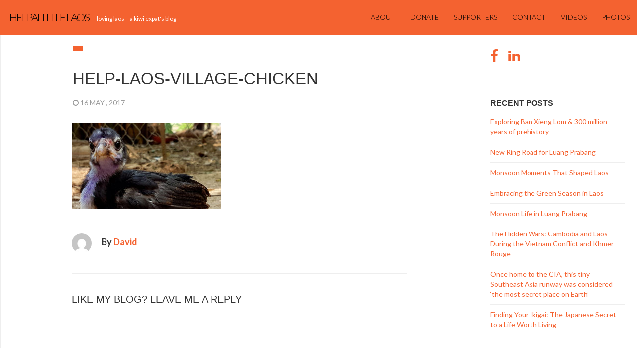

--- FILE ---
content_type: text/html; charset=UTF-8
request_url: https://blog.davidallan.co.nz/getaway-to-northern-laos-muang-ngoi/help-laos-village-chicken/
body_size: 14002
content:
<!DOCTYPE html>
<html  lang="en-US">
  <head>
    <meta charset="utf-8">
    
    <title>help-laos-village-chicken &raquo; HelpALittle Laos</title>
    
    <meta name="description" content="Blog about Laos - culture, travel, education, schools, news, expats and live in Laos." />
    
    <meta name="viewport" content="width=device-width, initial-scale=1.0">
    
    <!-- Favicon -->
    
    <link rel="icon" href="http://kiwi.davidallan.co.nz/wp-content/uploads/Laos-Flag-icon.png" type="image/x-icon">
	
	
	
    <!-- Meta for IE support -->
    <meta http-equiv="X-UA-Compatible" content="IE=edge"> 
    
    <!-- Analytics -->
    
	<meta name='robots' content='max-image-preview:large' />
<!-- Jetpack Site Verification Tags -->
<meta name="google-site-verification" content="RHDSZMYy5m0aPKHDmqSgB8hyX61brxObWr-z22UZvc0" />
<link rel='dns-prefetch' href='//stats.wp.com' />
<link rel='dns-prefetch' href='//fonts.googleapis.com' />
<link rel='dns-prefetch' href='//jetpack.wordpress.com' />
<link rel='dns-prefetch' href='//s0.wp.com' />
<link rel='dns-prefetch' href='//public-api.wordpress.com' />
<link rel='dns-prefetch' href='//0.gravatar.com' />
<link rel='dns-prefetch' href='//1.gravatar.com' />
<link rel='dns-prefetch' href='//2.gravatar.com' />
<link rel='preconnect' href='//c0.wp.com' />
<link rel="alternate" type="application/rss+xml" title="HelpALittle Laos &raquo; Feed" href="https://blog.davidallan.co.nz/feed/" />
<link rel="alternate" type="application/rss+xml" title="HelpALittle Laos &raquo; Comments Feed" href="https://blog.davidallan.co.nz/comments/feed/" />
<link rel="alternate" type="application/rss+xml" title="HelpALittle Laos &raquo; help-laos-village-chicken Comments Feed" href="https://blog.davidallan.co.nz/getaway-to-northern-laos-muang-ngoi/help-laos-village-chicken/feed/" />
<link rel="alternate" title="oEmbed (JSON)" type="application/json+oembed" href="https://blog.davidallan.co.nz/wp-json/oembed/1.0/embed?url=https%3A%2F%2Fblog.davidallan.co.nz%2Fgetaway-to-northern-laos-muang-ngoi%2Fhelp-laos-village-chicken%2F" />
<link rel="alternate" title="oEmbed (XML)" type="text/xml+oembed" href="https://blog.davidallan.co.nz/wp-json/oembed/1.0/embed?url=https%3A%2F%2Fblog.davidallan.co.nz%2Fgetaway-to-northern-laos-muang-ngoi%2Fhelp-laos-village-chicken%2F&#038;format=xml" />
<style id='wp-img-auto-sizes-contain-inline-css' type='text/css'>
img:is([sizes=auto i],[sizes^="auto," i]){contain-intrinsic-size:3000px 1500px}
/*# sourceURL=wp-img-auto-sizes-contain-inline-css */
</style>
<style id='wp-emoji-styles-inline-css' type='text/css'>

	img.wp-smiley, img.emoji {
		display: inline !important;
		border: none !important;
		box-shadow: none !important;
		height: 1em !important;
		width: 1em !important;
		margin: 0 0.07em !important;
		vertical-align: -0.1em !important;
		background: none !important;
		padding: 0 !important;
	}
/*# sourceURL=wp-emoji-styles-inline-css */
</style>
<style id='wp-block-library-inline-css' type='text/css'>
:root{--wp-block-synced-color:#7a00df;--wp-block-synced-color--rgb:122,0,223;--wp-bound-block-color:var(--wp-block-synced-color);--wp-editor-canvas-background:#ddd;--wp-admin-theme-color:#007cba;--wp-admin-theme-color--rgb:0,124,186;--wp-admin-theme-color-darker-10:#006ba1;--wp-admin-theme-color-darker-10--rgb:0,107,160.5;--wp-admin-theme-color-darker-20:#005a87;--wp-admin-theme-color-darker-20--rgb:0,90,135;--wp-admin-border-width-focus:2px}@media (min-resolution:192dpi){:root{--wp-admin-border-width-focus:1.5px}}.wp-element-button{cursor:pointer}:root .has-very-light-gray-background-color{background-color:#eee}:root .has-very-dark-gray-background-color{background-color:#313131}:root .has-very-light-gray-color{color:#eee}:root .has-very-dark-gray-color{color:#313131}:root .has-vivid-green-cyan-to-vivid-cyan-blue-gradient-background{background:linear-gradient(135deg,#00d084,#0693e3)}:root .has-purple-crush-gradient-background{background:linear-gradient(135deg,#34e2e4,#4721fb 50%,#ab1dfe)}:root .has-hazy-dawn-gradient-background{background:linear-gradient(135deg,#faaca8,#dad0ec)}:root .has-subdued-olive-gradient-background{background:linear-gradient(135deg,#fafae1,#67a671)}:root .has-atomic-cream-gradient-background{background:linear-gradient(135deg,#fdd79a,#004a59)}:root .has-nightshade-gradient-background{background:linear-gradient(135deg,#330968,#31cdcf)}:root .has-midnight-gradient-background{background:linear-gradient(135deg,#020381,#2874fc)}:root{--wp--preset--font-size--normal:16px;--wp--preset--font-size--huge:42px}.has-regular-font-size{font-size:1em}.has-larger-font-size{font-size:2.625em}.has-normal-font-size{font-size:var(--wp--preset--font-size--normal)}.has-huge-font-size{font-size:var(--wp--preset--font-size--huge)}.has-text-align-center{text-align:center}.has-text-align-left{text-align:left}.has-text-align-right{text-align:right}.has-fit-text{white-space:nowrap!important}#end-resizable-editor-section{display:none}.aligncenter{clear:both}.items-justified-left{justify-content:flex-start}.items-justified-center{justify-content:center}.items-justified-right{justify-content:flex-end}.items-justified-space-between{justify-content:space-between}.screen-reader-text{border:0;clip-path:inset(50%);height:1px;margin:-1px;overflow:hidden;padding:0;position:absolute;width:1px;word-wrap:normal!important}.screen-reader-text:focus{background-color:#ddd;clip-path:none;color:#444;display:block;font-size:1em;height:auto;left:5px;line-height:normal;padding:15px 23px 14px;text-decoration:none;top:5px;width:auto;z-index:100000}html :where(.has-border-color){border-style:solid}html :where([style*=border-top-color]){border-top-style:solid}html :where([style*=border-right-color]){border-right-style:solid}html :where([style*=border-bottom-color]){border-bottom-style:solid}html :where([style*=border-left-color]){border-left-style:solid}html :where([style*=border-width]){border-style:solid}html :where([style*=border-top-width]){border-top-style:solid}html :where([style*=border-right-width]){border-right-style:solid}html :where([style*=border-bottom-width]){border-bottom-style:solid}html :where([style*=border-left-width]){border-left-style:solid}html :where(img[class*=wp-image-]){height:auto;max-width:100%}:where(figure){margin:0 0 1em}html :where(.is-position-sticky){--wp-admin--admin-bar--position-offset:var(--wp-admin--admin-bar--height,0px)}@media screen and (max-width:600px){html :where(.is-position-sticky){--wp-admin--admin-bar--position-offset:0px}}

/*# sourceURL=wp-block-library-inline-css */
</style>
<style id='classic-theme-styles-inline-css' type='text/css'>
/*! This file is auto-generated */
.wp-block-button__link{color:#fff;background-color:#32373c;border-radius:9999px;box-shadow:none;text-decoration:none;padding:calc(.667em + 2px) calc(1.333em + 2px);font-size:1.125em}.wp-block-file__button{background:#32373c;color:#fff;text-decoration:none}
/*# sourceURL=/wp-includes/css/classic-themes.min.css */
</style>
<link rel='stylesheet' id='bootstrap-css' href='https://blog.davidallan.co.nz/wp-content/themes/fullby-premium/css/bootstrap.min.css?ver=6.9' type='text/css' media='screen' />
<link rel='stylesheet' id='font-awesome-css' href='https://blog.davidallan.co.nz/wp-content/themes/fullby-premium/font-awesome/css/font-awesome.min.css' type='text/css' media='screen' />
<link rel='stylesheet' id='screen-css' href='https://blog.davidallan.co.nz/wp-content/themes/fullby-premium/style.css' type='text/css' media='screen' />
<link rel='stylesheet' id='magnific-popup-css' href='https://blog.davidallan.co.nz/wp-content/themes/fullby-premium/css/magnific-popup.css?ver=6.9' type='text/css' media='screen' />
<link rel='stylesheet' id='slick-css' href='https://blog.davidallan.co.nz/wp-content/themes/fullby-premium/css/slick.css?ver=6.9' type='text/css' media='screen' />
<link rel='stylesheet' id='lato-css' href='http://fonts.googleapis.com/css?family=Lato%3A300%2C400%2C700%2C900&#038;ver=6.9' type='text/css' media='screen' />
<link rel='stylesheet' id='tablepress-default-css' href='https://blog.davidallan.co.nz/wp-content/plugins/tablepress/css/build/default.css?ver=3.2.6' type='text/css' media='all' />
<script type="text/javascript" src="https://c0.wp.com/c/6.9/wp-includes/js/jquery/jquery.min.js" id="jquery-core-js"></script>
<script type="text/javascript" src="https://c0.wp.com/c/6.9/wp-includes/js/jquery/jquery-migrate.min.js" id="jquery-migrate-js"></script>
<link rel="https://api.w.org/" href="https://blog.davidallan.co.nz/wp-json/" /><link rel="alternate" title="JSON" type="application/json" href="https://blog.davidallan.co.nz/wp-json/wp/v2/media/2395" /><link rel="EditURI" type="application/rsd+xml" title="RSD" href="https://blog.davidallan.co.nz/xmlrpc.php?rsd" />
<meta name="generator" content="WordPress 6.9" />
<link rel="canonical" href="https://blog.davidallan.co.nz/getaway-to-northern-laos-muang-ngoi/help-laos-village-chicken/" />
<link rel='shortlink' href='https://blog.davidallan.co.nz/?p=2395' />
<meta name="cdp-version" content="1.5.0" />	<style>img#wpstats{display:none}</style>
		    
        
    <style type="text/css">

        #mainmenu, 
        .navbar-fixed-top,
        #comments #submit,
        .single-image-list .date-feat,
        .big-images-grid .grid-cat,
        .big-images-grid-single .cat,
        .grid-box .date-feat {background-color: #f46230; }
        
        .navbar-sub{background-color: #dedbcd; }
        .navbar-sub .navbar-nav > li > a:hover{ background-color: #c7c1ab }
        .navbar-sub .navbar-nav > li > a{color: #666; }
        
        
        .featured .date-feat,
        .item-featured-single .date-feat,
        .carousel-caption .date-feat,
        .featured-item,
        .list-article-header a span {color: #04debc}
        
        .widget-bar-button{background-color: #04debc}
        
        .tag-post{color: #f46230}
             
        a{color: #f46230 }
        
        .navbar-fixed-top .navbar-nav > li > a:hover{background-color: #f46230}

        a:focus, a:hover, 
        .grid-tit a:hover {color:#f46230}  
        
        .navbar-fixed-top .navbar-nav > li > a, 
        .navbar-fixed-top .navbar-brand,
        .single-image-list .date-feat,
        .big-images-grid .grid-cat a,
        .big-images-grid-single .cat a,
        .grid-box .date-feat {color: #000000;}
        
        
         
        
        	.navbar-sub{min-height: 0px;}
        
                
        
                
	        @media (min-width: 1000px) { 
	        	
	        	.navbar-fixed-top .navbar-brand,
				.navbar-fixed-top .navbar-nav li a {
				    line-height: 70px;
				    height: 70px;
				    padding-top: 0;
				}
				
				.navbar-header h1 {line-height: 60px}
				
				#cover:hover~.featured-bar, 
				.featured-bar:hover, 
				.link-featured-single:hover~.featured-bar{top:70px}
				
				body.admin-bar .featured-bar{top: 72px;}
	
				body.admin-bar #cover:hover~.featured-bar, 
				body.admin-bar .featured-bar:hover {top: 102px;}
				
				.spacer,
				.spacer-4-grid-box{height: 70px;}
				
				.featured{min-height: 70px}
				
			}

                
        
        
    </style>
    
    
<!-- Jetpack Open Graph Tags -->
<meta property="og:type" content="article" />
<meta property="og:title" content="help-laos-village-chicken" />
<meta property="og:url" content="https://blog.davidallan.co.nz/getaway-to-northern-laos-muang-ngoi/help-laos-village-chicken/" />
<meta property="og:description" content="Visit the post for more." />
<meta property="article:published_time" content="2017-05-16T00:54:16+00:00" />
<meta property="article:modified_time" content="2017-05-16T00:54:16+00:00" />
<meta property="og:site_name" content="HelpALittle Laos" />
<meta property="og:image" content="https://blog.davidallan.co.nz/wp-content/uploads/help-laos-village-chicken.jpg" />
<meta property="og:image:alt" content="" />
<meta property="og:locale" content="en_US" />
<meta name="twitter:text:title" content="help-laos-village-chicken" />
<meta name="twitter:image" content="https://blog.davidallan.co.nz/wp-content/uploads/help-laos-village-chicken.jpg?w=640" />
<meta name="twitter:card" content="summary_large_image" />
<meta name="twitter:description" content="Visit the post for more." />

<!-- End Jetpack Open Graph Tags -->
<link rel="icon" href="https://blog.davidallan.co.nz/wp-content/uploads/Laos-Flag-icon.png" sizes="32x32" />
<link rel="icon" href="https://blog.davidallan.co.nz/wp-content/uploads/Laos-Flag-icon.png" sizes="192x192" />
<link rel="apple-touch-icon" href="https://blog.davidallan.co.nz/wp-content/uploads/Laos-Flag-icon.png" />
<meta name="msapplication-TileImage" content="https://blog.davidallan.co.nz/wp-content/uploads/Laos-Flag-icon.png" />
		<style type="text/css" id="wp-custom-css">
			* {font-family:Roboto,Lato,sans-serif}		</style>
			
    <!-- HTML5 shim and Respond.js IE8 support of HTML5 elements and media queries -->
    <!--[if lt IE 9]>
    
      <script src="https://oss.maxcdn.com/libs/html5shiv/3.7.0/html5shiv.js"></script>
      <script src="https://oss.maxcdn.com/libs/respond.js/1.3.0/respond.min.js"></script>
      
      <style> /* style for fix ie */ 
      
      	.item-featured-single {margin-top:50px}
      	.bg-list{top:0;}
      	
      </style>
      
    <![endif]--> 
	
	
</head>
<body class="attachment wp-singular attachment-template-default single single-attachment postid-2395 attachmentid-2395 attachment-jpeg wp-theme-fullby-premium">

    <div class="navbar navbar-inverse navbar-fixed-top">
     
		<div class="navbar-header">
		  
			<button type="button" class="navbar-toggle" data-toggle="collapse" data-target="#mainmenu">
			
				<span class="icon-bar"></span>
				<span class="icon-bar"></span>
				<span class="icon-bar"></span>
				
			</button>
			
						           
				<h1><a class="navbar-brand" href="https://blog.davidallan.co.nz"><i class="fas fa-hand-holding-heart"></i>&nbsp; <span>HelpALittle Laos</span></a><small>Loving Laos &#8211; A Kiwi Expat&#039;s Blog</small> </h1>
					               
					  
		</div>
		
		<div id="mainmenu" class="collapse navbar-collapse">
		
			<ul id="menu-main-menu" class="nav navbar-nav navbar-right"><li id="menu-item-1403" class="menu-item menu-item-type-post_type menu-item-object-page menu-item-1403"><a title="About" href="https://blog.davidallan.co.nz/about/">About</a></li>
<li id="menu-item-2901" class="menu-item menu-item-type-post_type menu-item-object-page menu-item-2901"><a title="Donate" href="https://blog.davidallan.co.nz/donate/">Donate</a></li>
<li id="menu-item-1402" class="menu-item menu-item-type-post_type menu-item-object-page menu-item-1402"><a title="Supporters" href="https://blog.davidallan.co.nz/supporters/">Supporters</a></li>
<li id="menu-item-2025" class="menu-item menu-item-type-post_type menu-item-object-page menu-item-2025"><a title="Contact" href="https://blog.davidallan.co.nz/contact/">Contact</a></li>
<li id="menu-item-1704" class="menu-item menu-item-type-custom menu-item-object-custom menu-item-1704"><a title="Videos" href="http://kiwi.davidallan.co.nz/tag/video/">Videos</a></li>
<li id="menu-item-1795" class="menu-item menu-item-type-post_type menu-item-object-page menu-item-1795"><a title="Photos" href="https://blog.davidallan.co.nz/photos/">Photos</a></li>
</ul>			
		</div><!--/.nav-collapse -->
    
    </div>
    
    	
	
		<div class="row spacer"></div>		   
			
			
	
	<div class="navbar navbar-inverse navbar-sub">
     
		<div class="navbar-header navbar-header-sub">
			
						
					
		</div>
		
		
	</div>	

			
		
	<div class=" col-md-9   single"> 
	
		<div class=" col-md-12  no-margin  big-images-grid-single ">
		
						
			 <div class="single-in">

				                
                	<div class="row spacer-sing"> </div>	
                
                                
               

					<div class="sing-tit-cont ">
					
						<p class="cat"> </p> 
						
						<h2 class="sing-tit">help-laos-village-chicken</h2>
					
						<p class="meta">
						
							<i class="fa fa-clock-o"></i> 16 May , 2017  &nbsp;
						
									             		
		             				             		
						</p>
						
					</div>
	
					<div class="sing-cont">
						
						<div class="sing-spacer">
						
							<p class="attachment"><a href='https://blog.davidallan.co.nz/wp-content/uploads/help-laos-village-chicken.jpg'><img fetchpriority="high" decoding="async" width="300" height="171" src="https://blog.davidallan.co.nz/wp-content/uploads/help-laos-village-chicken-300x171.jpg" class="attachment-medium size-medium" alt="" srcset="https://blog.davidallan.co.nz/wp-content/uploads/help-laos-village-chicken-300x171.jpg 300w, https://blog.davidallan.co.nz/wp-content/uploads/help-laos-village-chicken-600x341.jpg 600w, https://blog.davidallan.co.nz/wp-content/uploads/help-laos-village-chicken.jpg 615w" sizes="(max-width: 300px) 100vw, 300px" /></a></p>
							
								
							
							<p class="cont-tag">
															</p>
						
														
														
								<p class="cont-author no-desc"> 
									<img alt='' src='https://secure.gravatar.com/avatar/1ff46134eb5db85ecdb1ca883c97315ad8acbb315c6249b0b35c6987d0bd8047?s=70&#038;d=mm&#038;r=g' srcset='https://secure.gravatar.com/avatar/1ff46134eb5db85ecdb1ca883c97315ad8acbb315c6249b0b35c6987d0bd8047?s=140&#038;d=mm&#038;r=g 2x' class='avatar avatar-70 photo' height='70' width='70' decoding='async'/> 
									
									<strong class="name-author">By  <a href="https://blog.davidallan.co.nz/author/admin/" title="Posts by David" rel="author">David</a></strong> 
									
																																																												
									<br />
									 
																	</p>
							
														
							
														
							
							<div class="clear"></div>	
							
							<hr /> 
							
							<div id="comments">
							        
								
		<div id="respond" class="comment-respond">
			<h3 id="reply-title" class="comment-reply-title">Like my blog? Leave me a reply<small><a rel="nofollow" id="cancel-comment-reply-link" href="/getaway-to-northern-laos-muang-ngoi/help-laos-village-chicken/#respond" style="display:none;">Cancel reply</a></small></h3>			<form id="commentform" class="comment-form">
				<iframe
					title="Comment Form"
					src="https://jetpack.wordpress.com/jetpack-comment/?blogid=74321866&#038;postid=2395&#038;comment_registration=0&#038;require_name_email=1&#038;stc_enabled=1&#038;stb_enabled=1&#038;show_avatars=1&#038;avatar_default=mystery&#038;greeting=Like+my+blog%3F+Leave+me+a+reply&#038;jetpack_comments_nonce=4f81c51085&#038;greeting_reply=Leave+a+Reply+to+%25s&#038;color_scheme=light&#038;lang=en_US&#038;jetpack_version=15.4&#038;iframe_unique_id=1&#038;show_cookie_consent=10&#038;has_cookie_consent=0&#038;is_current_user_subscribed=0&#038;token_key=%3Bnormal%3B&#038;sig=60ebe7619a74481602a423ef6f244c9eff3ce141#parent=https%3A%2F%2Fblog.davidallan.co.nz%2Fgetaway-to-northern-laos-muang-ngoi%2Fhelp-laos-village-chicken%2F"
											name="jetpack_remote_comment"
						style="width:100%; height: 430px; border:0;"
										class="jetpack_remote_comment"
					id="jetpack_remote_comment"
					sandbox="allow-same-origin allow-top-navigation allow-scripts allow-forms allow-popups"
				>
									</iframe>
									<!--[if !IE]><!-->
					<script>
						document.addEventListener('DOMContentLoaded', function () {
							var commentForms = document.getElementsByClassName('jetpack_remote_comment');
							for (var i = 0; i < commentForms.length; i++) {
								commentForms[i].allowTransparency = false;
								commentForms[i].scrolling = 'no';
							}
						});
					</script>
					<!--<![endif]-->
							</form>
		</div>

		
		<input type="hidden" name="comment_parent" id="comment_parent" value="" />

		<div class="comments_rss"><p><a href="https://blog.davidallan.co.nz/getaway-to-northern-laos-muang-ngoi/help-laos-village-chicken/feed/">Comments RSS Feed</a></p></div>							
							</div> 
	
						</div>
						
					</div>
					
					<div class="clearfix"></div>

				</div><!--/single-in-->
				 					
				         
	        
		</div>	
		
		
	</div>	
	
		

		<div class="col-md-3  sidebar">
	
				<div class="social">
	
					
			<a target="_blank" rel="nofollow" href="https://www.facebook.com/davidkiwinz"><i class="fa fa-facebook fa-2x"></i></a>
		
				
				
				
				
				
					
			<a target="_blank" rel="nofollow" href="https://www.linkedin.com/in/davidallannzl/"><i class="fa fa-linkedin fa-2x"></i></a>
		
				
				
	</div>

	
	
		<div id="recent-posts-3" class="widget widget_recent_entries">
		<h3>Recent Posts</h3>
		<ul>
											<li>
					<a href="https://blog.davidallan.co.nz/exploring-ban-xieng-lom-300-million-years-of-prehistory/">Exploring Ban Xieng Lom &amp; 300 million years of prehistory</a>
									</li>
											<li>
					<a href="https://blog.davidallan.co.nz/new-ring-road-for-luang-prabang/">New Ring Road for Luang Prabang</a>
									</li>
											<li>
					<a href="https://blog.davidallan.co.nz/monsoon-moments-that-shaped-laos/">Monsoon Moments That Shaped Laos</a>
									</li>
											<li>
					<a href="https://blog.davidallan.co.nz/embracing-the-green-season-in-laos/">Embracing the Green Season in Laos</a>
									</li>
											<li>
					<a href="https://blog.davidallan.co.nz/monsoon-life-in-luang-prabang/">Monsoon Life in Luang Prabang</a>
									</li>
											<li>
					<a href="https://blog.davidallan.co.nz/the-hidden-wars-cambodia-and-laos-during-the-vietnam-conflict-and-khmer-rouge/">The Hidden Wars: Cambodia and Laos During the Vietnam Conflict and Khmer Rouge</a>
									</li>
											<li>
					<a href="https://blog.davidallan.co.nz/cia-southeast-asia-runway-the-most-secret-place-on-earth/">Once home to the CIA, this tiny Southeast Asia runway was considered ‘the most secret place on Earth’</a>
									</li>
											<li>
					<a href="https://blog.davidallan.co.nz/finding-your-ikigai-the-japanese-secret-to-a-life-worth-living/">Finding Your Ikigai: The Japanese Secret to a Life Worth Living</a>
									</li>
					</ul>

		</div>      <div id="mailpoet_form-2" class="widget widget_mailpoet_form">
  
      <h3>Subscribe</h3>
  
  <div class="
    mailpoet_form_popup_overlay
      "></div>
  <div
    id="mailpoet_form_1"
    class="
      mailpoet_form
      mailpoet_form_widget
      mailpoet_form_position_
      mailpoet_form_animation_
    "
      >

    <style type="text/css">
     #mailpoet_form_1 .mailpoet_form {  }
#mailpoet_form_1 .mailpoet_column_with_background { padding: 10px; }
#mailpoet_form_1 .mailpoet_form_column:not(:first-child) { margin-left: 20px; }
#mailpoet_form_1 .mailpoet_paragraph { line-height: 20px; margin-bottom: 20px; }
#mailpoet_form_1 .mailpoet_segment_label, #mailpoet_form_1 .mailpoet_text_label, #mailpoet_form_1 .mailpoet_textarea_label, #mailpoet_form_1 .mailpoet_select_label, #mailpoet_form_1 .mailpoet_radio_label, #mailpoet_form_1 .mailpoet_checkbox_label, #mailpoet_form_1 .mailpoet_list_label, #mailpoet_form_1 .mailpoet_date_label { display: block; font-weight: normal; }
#mailpoet_form_1 .mailpoet_text, #mailpoet_form_1 .mailpoet_textarea, #mailpoet_form_1 .mailpoet_select, #mailpoet_form_1 .mailpoet_date_month, #mailpoet_form_1 .mailpoet_date_day, #mailpoet_form_1 .mailpoet_date_year, #mailpoet_form_1 .mailpoet_date { display: block; }
#mailpoet_form_1 .mailpoet_text, #mailpoet_form_1 .mailpoet_textarea { width: 200px; }
#mailpoet_form_1 .mailpoet_checkbox {  }
#mailpoet_form_1 .mailpoet_submit {  }
#mailpoet_form_1 .mailpoet_divider {  }
#mailpoet_form_1 .mailpoet_message {  }
#mailpoet_form_1 .mailpoet_form_loading { width: 30px; text-align: center; line-height: normal; }
#mailpoet_form_1 .mailpoet_form_loading > span { width: 5px; height: 5px; background-color: #5b5b5b; }#mailpoet_form_1{border-radius: 0px;text-align: left;}#mailpoet_form_1 form.mailpoet_form {padding: 20px;}#mailpoet_form_1{width: 100%;}#mailpoet_form_1 .mailpoet_message {margin: 0; padding: 0 20px;}
        #mailpoet_form_1 .mailpoet_validate_success {color: #00d084}
        #mailpoet_form_1 input.parsley-success {color: #00d084}
        #mailpoet_form_1 select.parsley-success {color: #00d084}
        #mailpoet_form_1 textarea.parsley-success {color: #00d084}
      
        #mailpoet_form_1 .mailpoet_validate_error {color: #cf2e2e}
        #mailpoet_form_1 input.parsley-error {color: #cf2e2e}
        #mailpoet_form_1 select.parsley-error {color: #cf2e2e}
        #mailpoet_form_1 textarea.textarea.parsley-error {color: #cf2e2e}
        #mailpoet_form_1 .parsley-errors-list {color: #cf2e2e}
        #mailpoet_form_1 .parsley-required {color: #cf2e2e}
        #mailpoet_form_1 .parsley-custom-error-message {color: #cf2e2e}
      #mailpoet_form_1 .mailpoet_paragraph.last {margin-bottom: 0} @media (max-width: 500px) {#mailpoet_form_1 {background-image: none;}} @media (min-width: 500px) {#mailpoet_form_1 .last .mailpoet_paragraph:last-child {margin-bottom: 0}}  @media (max-width: 500px) {#mailpoet_form_1 .mailpoet_form_column:last-child .mailpoet_paragraph:last-child {margin-bottom: 0}} 
    </style>

    <form
      target="_self"
      method="post"
      action="https://blog.davidallan.co.nz/wp-admin/admin-post.php?action=mailpoet_subscription_form"
      class="mailpoet_form mailpoet_form_form mailpoet_form_widget"
      novalidate
      data-delay=""
      data-exit-intent-enabled=""
      data-font-family=""
      data-cookie-expiration-time=""
    >
      <input type="hidden" name="data[form_id]" value="1" />
      <input type="hidden" name="token" value="6cef762a5c" />
      <input type="hidden" name="api_version" value="v1" />
      <input type="hidden" name="endpoint" value="subscribers" />
      <input type="hidden" name="mailpoet_method" value="subscribe" />

      <label class="mailpoet_hp_email_label" style="display: none !important;">Please leave this field empty<input type="email" name="data[email]"/></label><div class="mailpoet_paragraph "><label for="form_first_name_1" class="mailpoet_text_label"  data-automation-id="form_first_name_label" >First name</label><input type="text" autocomplete="given-name" class="mailpoet_text" id="form_first_name_1" name="data[form_field_ZjI0Mzc5ODczMWJiX2ZpcnN0X25hbWU=]" title="First name" value="" style="padding:5px;margin: 0 auto 0 0;" data-automation-id="form_first_name" data-parsley-errors-container=".mailpoet_error_1flx1" data-parsley-names='[&quot;Please specify a valid name.&quot;,&quot;Addresses in names are not permitted, please add your name instead.&quot;]'/><span class="mailpoet_error_1flx1"></span></div>
<div class="mailpoet_paragraph "><label for="form_email_1" class="mailpoet_text_label"  data-automation-id="form_email_label" >Email <span class="mailpoet_required" aria-hidden="true">*</span></label><input type="email" autocomplete="email" class="mailpoet_text" id="form_email_1" name="data[form_field_NzljZDJkMDQ2NjEwX2VtYWls]" title="Email" value="" style="padding:5px;margin: 0 auto 0 0;" data-automation-id="form_email" data-parsley-errors-container=".mailpoet_error_1vmds" data-parsley-required="true" required aria-required="true" data-parsley-minlength="6" data-parsley-maxlength="150" data-parsley-type-message="This value should be a valid email." data-parsley-required-message="This field is required."/><span class="mailpoet_error_1vmds"></span></div>
<div class="mailpoet_paragraph "><input type="submit" class="mailpoet_submit" value="Subscribe!" data-automation-id="subscribe-submit-button" style="padding:5px;margin: 0 auto 0 0;border-color:transparent;" /><span class="mailpoet_form_loading"><span class="mailpoet_bounce1"></span><span class="mailpoet_bounce2"></span><span class="mailpoet_bounce3"></span></span></div>

      <div class="mailpoet_message">
        <p class="mailpoet_validate_success"
                style="display:none;"
                >Thanks for staying in touch!
David
        </p>
        <p class="mailpoet_validate_error"
                style="display:none;"
                >        </p>
      </div>
    </form>

      </div>

      </div>
  			
				    
		</div>
	
		
	

	<div class="col-md-12 footer">
	
		&copy; Copyright 2026  &nbsp;<i class="fas fa-hand-holding-heart"></i>&nbsp; <span> HelpALittle Laos</span> <strong class="pull-right"><a href="#top"><i class="fa fa-angle-double-up"></i> TOP</a></strong>
		
	</div>
	
	
			
		<div class="col-md-12 footer-bar">
			
			<div class="col-md-3"><div id="tag_cloud-2" class="widget widget_tag_cloud"><p class="featured-item title-black">Tags</p><div class="tagcloud"><a href="https://blog.davidallan.co.nz/tag/bamboo-bridge/" class="tag-cloud-link tag-link-43 tag-link-position-1" style="font-size: 9.2413793103448pt;" aria-label="Bamboo bridge (2 items)">Bamboo bridge</a>
<a href="https://blog.davidallan.co.nz/tag/business/" class="tag-cloud-link tag-link-23 tag-link-position-2" style="font-size: 10.758620689655pt;" aria-label="Business (4 items)">Business</a>
<a href="https://blog.davidallan.co.nz/tag/chansy/" class="tag-cloud-link tag-link-57 tag-link-position-3" style="font-size: 10.068965517241pt;" aria-label="Chansy (3 items)">Chansy</a>
<a href="https://blog.davidallan.co.nz/tag/china/" class="tag-cloud-link tag-link-38 tag-link-position-4" style="font-size: 11.793103448276pt;" aria-label="China (6 items)">China</a>
<a href="https://blog.davidallan.co.nz/tag/community-development/" class="tag-cloud-link tag-link-42 tag-link-position-5" style="font-size: 13.379310344828pt;" aria-label="Community Development (11 items)">Community Development</a>
<a href="https://blog.davidallan.co.nz/tag/covid-19/" class="tag-cloud-link tag-link-53 tag-link-position-6" style="font-size: 16.551724137931pt;" aria-label="COVID-19 (34 items)">COVID-19</a>
<a href="https://blog.davidallan.co.nz/tag/culture/" class="tag-cloud-link tag-link-51 tag-link-position-7" style="font-size: 14.206896551724pt;" aria-label="Culture (15 items)">Culture</a>
<a href="https://blog.davidallan.co.nz/tag/dam/" class="tag-cloud-link tag-link-31 tag-link-position-8" style="font-size: 10.068965517241pt;" aria-label="Dam (3 items)">Dam</a>
<a href="https://blog.davidallan.co.nz/tag/development/" class="tag-cloud-link tag-link-37 tag-link-position-9" style="font-size: 11.310344827586pt;" aria-label="Development (5 items)">Development</a>
<a href="https://blog.davidallan.co.nz/tag/donation/" class="tag-cloud-link tag-link-26 tag-link-position-10" style="font-size: 14.068965517241pt;" aria-label="Donation (14 items)">Donation</a>
<a href="https://blog.davidallan.co.nz/tag/education/" class="tag-cloud-link tag-link-13 tag-link-position-11" style="font-size: 18.068965517241pt;" aria-label="Education (57 items)">Education</a>
<a href="https://blog.davidallan.co.nz/tag/elephant/" class="tag-cloud-link tag-link-24 tag-link-position-12" style="font-size: 11.793103448276pt;" aria-label="Elephant (6 items)">Elephant</a>
<a href="https://blog.davidallan.co.nz/tag/employment/" class="tag-cloud-link tag-link-22 tag-link-position-13" style="font-size: 9.2413793103448pt;" aria-label="Employment (2 items)">Employment</a>
<a href="https://blog.davidallan.co.nz/tag/exhibition/" class="tag-cloud-link tag-link-49 tag-link-position-14" style="font-size: 9.2413793103448pt;" aria-label="Exhibition (2 items)">Exhibition</a>
<a href="https://blog.davidallan.co.nz/tag/featured/" class="tag-cloud-link tag-link-6 tag-link-position-15" style="font-size: 10.758620689655pt;" aria-label="Featured (4 items)">Featured</a>
<a href="https://blog.davidallan.co.nz/tag/festival/" class="tag-cloud-link tag-link-28 tag-link-position-16" style="font-size: 13.379310344828pt;" aria-label="Festival (11 items)">Festival</a>
<a href="https://blog.davidallan.co.nz/tag/film/" class="tag-cloud-link tag-link-66 tag-link-position-17" style="font-size: 8pt;" aria-label="Film (1 item)">Film</a>
<a href="https://blog.davidallan.co.nz/tag/follow-your-dream/" class="tag-cloud-link tag-link-34 tag-link-position-18" style="font-size: 13.379310344828pt;" aria-label="Follow-your-dream (11 items)">Follow-your-dream</a>
<a href="https://blog.davidallan.co.nz/tag/food/" class="tag-cloud-link tag-link-4 tag-link-position-19" style="font-size: 15.172413793103pt;" aria-label="Food (21 items)">Food</a>
<a href="https://blog.davidallan.co.nz/tag/french/" class="tag-cloud-link tag-link-47 tag-link-position-20" style="font-size: 10.758620689655pt;" aria-label="French (4 items)">French</a>
<a href="https://blog.davidallan.co.nz/tag/green-season/" class="tag-cloud-link tag-link-69 tag-link-position-21" style="font-size: 10.068965517241pt;" aria-label="Green-Season (3 items)">Green-Season</a>
<a href="https://blog.davidallan.co.nz/tag/health/" class="tag-cloud-link tag-link-14 tag-link-position-22" style="font-size: 17.103448275862pt;" aria-label="Health (41 items)">Health</a>
<a href="https://blog.davidallan.co.nz/tag/information-technology/" class="tag-cloud-link tag-link-35 tag-link-position-23" style="font-size: 11.793103448276pt;" aria-label="Information Technology (6 items)">Information Technology</a>
<a href="https://blog.davidallan.co.nz/tag/laos/" class="tag-cloud-link tag-link-36 tag-link-position-24" style="font-size: 22pt;" aria-label="Laos (211 items)">Laos</a>
<a href="https://blog.davidallan.co.nz/tag/laos-train/" class="tag-cloud-link tag-link-55 tag-link-position-25" style="font-size: 11.310344827586pt;" aria-label="Laos Train (5 items)">Laos Train</a>
<a href="https://blog.davidallan.co.nz/tag/luang-prabang/" class="tag-cloud-link tag-link-8 tag-link-position-26" style="font-size: 20.551724137931pt;" aria-label="Luang Prabang (132 items)">Luang Prabang</a>
<a href="https://blog.davidallan.co.nz/tag/monks/" class="tag-cloud-link tag-link-29 tag-link-position-27" style="font-size: 16.48275862069pt;" aria-label="Monks (33 items)">Monks</a>
<a href="https://blog.davidallan.co.nz/tag/nam-khan/" class="tag-cloud-link tag-link-44 tag-link-position-28" style="font-size: 10.068965517241pt;" aria-label="Nam Khan (3 items)">Nam Khan</a>
<a href="https://blog.davidallan.co.nz/tag/news/" class="tag-cloud-link tag-link-27 tag-link-position-29" style="font-size: 17.103448275862pt;" aria-label="News (41 items)">News</a>
<a href="https://blog.davidallan.co.nz/tag/new-zealand/" class="tag-cloud-link tag-link-54 tag-link-position-30" style="font-size: 9.2413793103448pt;" aria-label="New Zealand (2 items)">New Zealand</a>
<a href="https://blog.davidallan.co.nz/tag/painting/" class="tag-cloud-link tag-link-45 tag-link-position-31" style="font-size: 9.2413793103448pt;" aria-label="Painting (2 items)">Painting</a>
<a href="https://blog.davidallan.co.nz/tag/poverty/" class="tag-cloud-link tag-link-16 tag-link-position-32" style="font-size: 14.068965517241pt;" aria-label="Poverty (14 items)">Poverty</a>
<a href="https://blog.davidallan.co.nz/tag/school/" class="tag-cloud-link tag-link-17 tag-link-position-33" style="font-size: 17.241379310345pt;" aria-label="School (43 items)">School</a>
<a href="https://blog.davidallan.co.nz/tag/secret-war/" class="tag-cloud-link tag-link-68 tag-link-position-34" style="font-size: 13.379310344828pt;" aria-label="Secret-War (11 items)">Secret-War</a>
<a href="https://blog.davidallan.co.nz/tag/temple/" class="tag-cloud-link tag-link-50 tag-link-position-35" style="font-size: 11.793103448276pt;" aria-label="Temple (6 items)">Temple</a>
<a href="https://blog.davidallan.co.nz/tag/tourism/" class="tag-cloud-link tag-link-67 tag-link-position-36" style="font-size: 8pt;" aria-label="Tourism (1 item)">Tourism</a>
<a href="https://blog.davidallan.co.nz/tag/travel/" class="tag-cloud-link tag-link-19 tag-link-position-37" style="font-size: 19.103448275862pt;" aria-label="Travel (81 items)">Travel</a>
<a href="https://blog.davidallan.co.nz/tag/uxo/" class="tag-cloud-link tag-link-12 tag-link-position-38" style="font-size: 13.586206896552pt;" aria-label="UXO (12 items)">UXO</a>
<a href="https://blog.davidallan.co.nz/tag/vang-vieng/" class="tag-cloud-link tag-link-25 tag-link-position-39" style="font-size: 11.310344827586pt;" aria-label="Vang Vieng (5 items)">Vang Vieng</a>
<a href="https://blog.davidallan.co.nz/tag/video/" class="tag-cloud-link tag-link-20 tag-link-position-40" style="font-size: 16.413793103448pt;" aria-label="Video (32 items)">Video</a>
<a href="https://blog.davidallan.co.nz/tag/vientiane/" class="tag-cloud-link tag-link-5 tag-link-position-41" style="font-size: 13.586206896552pt;" aria-label="Vientiane (12 items)">Vientiane</a>
<a href="https://blog.davidallan.co.nz/tag/vietnam/" class="tag-cloud-link tag-link-21 tag-link-position-42" style="font-size: 10.758620689655pt;" aria-label="Vietnam (4 items)">Vietnam</a>
<a href="https://blog.davidallan.co.nz/tag/volunteering/" class="tag-cloud-link tag-link-32 tag-link-position-43" style="font-size: 15.172413793103pt;" aria-label="Volunteering (21 items)">Volunteering</a>
<a href="https://blog.davidallan.co.nz/tag/wellness/" class="tag-cloud-link tag-link-70 tag-link-position-44" style="font-size: 8pt;" aria-label="Wellness (1 item)">Wellness</a></div>
</div></div>      <div class="col-md-3"><div id="mailpoet_form-3" class="widget widget_mailpoet_form">
  
      <p class="featured-item title-black">Get posts by email</p>
  
  <div class="
    mailpoet_form_popup_overlay
      "></div>
  <div
    id="mailpoet_form_1"
    class="
      mailpoet_form
      mailpoet_form_widget
      mailpoet_form_position_
      mailpoet_form_animation_
    "
      >

    <style type="text/css">
     #mailpoet_form_1 .mailpoet_form {  }
#mailpoet_form_1 .mailpoet_column_with_background { padding: 10px; }
#mailpoet_form_1 .mailpoet_form_column:not(:first-child) { margin-left: 20px; }
#mailpoet_form_1 .mailpoet_paragraph { line-height: 20px; margin-bottom: 20px; }
#mailpoet_form_1 .mailpoet_segment_label, #mailpoet_form_1 .mailpoet_text_label, #mailpoet_form_1 .mailpoet_textarea_label, #mailpoet_form_1 .mailpoet_select_label, #mailpoet_form_1 .mailpoet_radio_label, #mailpoet_form_1 .mailpoet_checkbox_label, #mailpoet_form_1 .mailpoet_list_label, #mailpoet_form_1 .mailpoet_date_label { display: block; font-weight: normal; }
#mailpoet_form_1 .mailpoet_text, #mailpoet_form_1 .mailpoet_textarea, #mailpoet_form_1 .mailpoet_select, #mailpoet_form_1 .mailpoet_date_month, #mailpoet_form_1 .mailpoet_date_day, #mailpoet_form_1 .mailpoet_date_year, #mailpoet_form_1 .mailpoet_date { display: block; }
#mailpoet_form_1 .mailpoet_text, #mailpoet_form_1 .mailpoet_textarea { width: 200px; }
#mailpoet_form_1 .mailpoet_checkbox {  }
#mailpoet_form_1 .mailpoet_submit {  }
#mailpoet_form_1 .mailpoet_divider {  }
#mailpoet_form_1 .mailpoet_message {  }
#mailpoet_form_1 .mailpoet_form_loading { width: 30px; text-align: center; line-height: normal; }
#mailpoet_form_1 .mailpoet_form_loading > span { width: 5px; height: 5px; background-color: #5b5b5b; }#mailpoet_form_1{border-radius: 0px;text-align: left;}#mailpoet_form_1 form.mailpoet_form {padding: 20px;}#mailpoet_form_1{width: 100%;}#mailpoet_form_1 .mailpoet_message {margin: 0; padding: 0 20px;}
        #mailpoet_form_1 .mailpoet_validate_success {color: #00d084}
        #mailpoet_form_1 input.parsley-success {color: #00d084}
        #mailpoet_form_1 select.parsley-success {color: #00d084}
        #mailpoet_form_1 textarea.parsley-success {color: #00d084}
      
        #mailpoet_form_1 .mailpoet_validate_error {color: #cf2e2e}
        #mailpoet_form_1 input.parsley-error {color: #cf2e2e}
        #mailpoet_form_1 select.parsley-error {color: #cf2e2e}
        #mailpoet_form_1 textarea.textarea.parsley-error {color: #cf2e2e}
        #mailpoet_form_1 .parsley-errors-list {color: #cf2e2e}
        #mailpoet_form_1 .parsley-required {color: #cf2e2e}
        #mailpoet_form_1 .parsley-custom-error-message {color: #cf2e2e}
      #mailpoet_form_1 .mailpoet_paragraph.last {margin-bottom: 0} @media (max-width: 500px) {#mailpoet_form_1 {background-image: none;}} @media (min-width: 500px) {#mailpoet_form_1 .last .mailpoet_paragraph:last-child {margin-bottom: 0}}  @media (max-width: 500px) {#mailpoet_form_1 .mailpoet_form_column:last-child .mailpoet_paragraph:last-child {margin-bottom: 0}} 
    </style>

    <form
      target="_self"
      method="post"
      action="https://blog.davidallan.co.nz/wp-admin/admin-post.php?action=mailpoet_subscription_form"
      class="mailpoet_form mailpoet_form_form mailpoet_form_widget"
      novalidate
      data-delay=""
      data-exit-intent-enabled=""
      data-font-family=""
      data-cookie-expiration-time=""
    >
      <input type="hidden" name="data[form_id]" value="1" />
      <input type="hidden" name="token" value="6cef762a5c" />
      <input type="hidden" name="api_version" value="v1" />
      <input type="hidden" name="endpoint" value="subscribers" />
      <input type="hidden" name="mailpoet_method" value="subscribe" />

      <label class="mailpoet_hp_email_label" style="display: none !important;">Please leave this field empty<input type="email" name="data[email]"/></label><div class="mailpoet_paragraph "><label for="form_first_name_1" class="mailpoet_text_label"  data-automation-id="form_first_name_label" >First name</label><input type="text" autocomplete="given-name" class="mailpoet_text" id="form_first_name_1" name="data[form_field_ZjI0Mzc5ODczMWJiX2ZpcnN0X25hbWU=]" title="First name" value="" style="padding:5px;margin: 0 auto 0 0;" data-automation-id="form_first_name" data-parsley-errors-container=".mailpoet_error_n11fd" data-parsley-names='[&quot;Please specify a valid name.&quot;,&quot;Addresses in names are not permitted, please add your name instead.&quot;]'/><span class="mailpoet_error_n11fd"></span></div>
<div class="mailpoet_paragraph "><label for="form_email_1" class="mailpoet_text_label"  data-automation-id="form_email_label" >Email <span class="mailpoet_required" aria-hidden="true">*</span></label><input type="email" autocomplete="email" class="mailpoet_text" id="form_email_1" name="data[form_field_NzljZDJkMDQ2NjEwX2VtYWls]" title="Email" value="" style="padding:5px;margin: 0 auto 0 0;" data-automation-id="form_email" data-parsley-errors-container=".mailpoet_error_1ourg" data-parsley-required="true" required aria-required="true" data-parsley-minlength="6" data-parsley-maxlength="150" data-parsley-type-message="This value should be a valid email." data-parsley-required-message="This field is required."/><span class="mailpoet_error_1ourg"></span></div>
<div class="mailpoet_paragraph "><input type="submit" class="mailpoet_submit" value="Subscribe!" data-automation-id="subscribe-submit-button" style="padding:5px;margin: 0 auto 0 0;border-color:transparent;" /><span class="mailpoet_form_loading"><span class="mailpoet_bounce1"></span><span class="mailpoet_bounce2"></span><span class="mailpoet_bounce3"></span></span></div>

      <div class="mailpoet_message">
        <p class="mailpoet_validate_success"
                style="display:none;"
                >Thanks for staying in touch!
David
        </p>
        <p class="mailpoet_validate_error"
                style="display:none;"
                >        </p>
      </div>
    </form>

      </div>

      </div></div>
  <div class="col-md-3"><div id="archives-5" class="widget widget_archive"><p class="featured-item title-black">Archives</p>		<label class="screen-reader-text" for="archives-dropdown-5">Archives</label>
		<select id="archives-dropdown-5" name="archive-dropdown">
			
			<option value="">Select Month</option>
				<option value='https://blog.davidallan.co.nz/2025/09/'> September 2025 </option>
	<option value='https://blog.davidallan.co.nz/2025/08/'> August 2025 </option>
	<option value='https://blog.davidallan.co.nz/2025/07/'> July 2025 </option>
	<option value='https://blog.davidallan.co.nz/2025/06/'> June 2025 </option>
	<option value='https://blog.davidallan.co.nz/2025/05/'> May 2025 </option>
	<option value='https://blog.davidallan.co.nz/2025/04/'> April 2025 </option>
	<option value='https://blog.davidallan.co.nz/2025/03/'> March 2025 </option>
	<option value='https://blog.davidallan.co.nz/2025/02/'> February 2025 </option>
	<option value='https://blog.davidallan.co.nz/2024/12/'> December 2024 </option>
	<option value='https://blog.davidallan.co.nz/2024/11/'> November 2024 </option>
	<option value='https://blog.davidallan.co.nz/2024/09/'> September 2024 </option>
	<option value='https://blog.davidallan.co.nz/2024/08/'> August 2024 </option>
	<option value='https://blog.davidallan.co.nz/2024/07/'> July 2024 </option>
	<option value='https://blog.davidallan.co.nz/2024/04/'> April 2024 </option>
	<option value='https://blog.davidallan.co.nz/2024/02/'> February 2024 </option>
	<option value='https://blog.davidallan.co.nz/2023/10/'> October 2023 </option>
	<option value='https://blog.davidallan.co.nz/2023/08/'> August 2023 </option>
	<option value='https://blog.davidallan.co.nz/2023/05/'> May 2023 </option>
	<option value='https://blog.davidallan.co.nz/2023/04/'> April 2023 </option>
	<option value='https://blog.davidallan.co.nz/2023/02/'> February 2023 </option>
	<option value='https://blog.davidallan.co.nz/2022/12/'> December 2022 </option>
	<option value='https://blog.davidallan.co.nz/2022/08/'> August 2022 </option>
	<option value='https://blog.davidallan.co.nz/2022/06/'> June 2022 </option>
	<option value='https://blog.davidallan.co.nz/2022/05/'> May 2022 </option>
	<option value='https://blog.davidallan.co.nz/2022/03/'> March 2022 </option>
	<option value='https://blog.davidallan.co.nz/2022/02/'> February 2022 </option>
	<option value='https://blog.davidallan.co.nz/2022/01/'> January 2022 </option>
	<option value='https://blog.davidallan.co.nz/2021/12/'> December 2021 </option>
	<option value='https://blog.davidallan.co.nz/2021/11/'> November 2021 </option>
	<option value='https://blog.davidallan.co.nz/2021/10/'> October 2021 </option>
	<option value='https://blog.davidallan.co.nz/2021/09/'> September 2021 </option>
	<option value='https://blog.davidallan.co.nz/2021/06/'> June 2021 </option>
	<option value='https://blog.davidallan.co.nz/2021/05/'> May 2021 </option>
	<option value='https://blog.davidallan.co.nz/2021/04/'> April 2021 </option>
	<option value='https://blog.davidallan.co.nz/2021/03/'> March 2021 </option>
	<option value='https://blog.davidallan.co.nz/2021/02/'> February 2021 </option>
	<option value='https://blog.davidallan.co.nz/2021/01/'> January 2021 </option>
	<option value='https://blog.davidallan.co.nz/2020/12/'> December 2020 </option>
	<option value='https://blog.davidallan.co.nz/2020/11/'> November 2020 </option>
	<option value='https://blog.davidallan.co.nz/2020/10/'> October 2020 </option>
	<option value='https://blog.davidallan.co.nz/2020/08/'> August 2020 </option>
	<option value='https://blog.davidallan.co.nz/2020/07/'> July 2020 </option>
	<option value='https://blog.davidallan.co.nz/2020/06/'> June 2020 </option>
	<option value='https://blog.davidallan.co.nz/2019/11/'> November 2019 </option>
	<option value='https://blog.davidallan.co.nz/2019/06/'> June 2019 </option>
	<option value='https://blog.davidallan.co.nz/2019/03/'> March 2019 </option>
	<option value='https://blog.davidallan.co.nz/2019/02/'> February 2019 </option>
	<option value='https://blog.davidallan.co.nz/2019/01/'> January 2019 </option>
	<option value='https://blog.davidallan.co.nz/2018/11/'> November 2018 </option>
	<option value='https://blog.davidallan.co.nz/2018/10/'> October 2018 </option>
	<option value='https://blog.davidallan.co.nz/2018/07/'> July 2018 </option>
	<option value='https://blog.davidallan.co.nz/2018/06/'> June 2018 </option>
	<option value='https://blog.davidallan.co.nz/2018/05/'> May 2018 </option>
	<option value='https://blog.davidallan.co.nz/2018/04/'> April 2018 </option>
	<option value='https://blog.davidallan.co.nz/2018/03/'> March 2018 </option>
	<option value='https://blog.davidallan.co.nz/2018/01/'> January 2018 </option>
	<option value='https://blog.davidallan.co.nz/2017/12/'> December 2017 </option>
	<option value='https://blog.davidallan.co.nz/2017/11/'> November 2017 </option>
	<option value='https://blog.davidallan.co.nz/2017/10/'> October 2017 </option>
	<option value='https://blog.davidallan.co.nz/2017/09/'> September 2017 </option>
	<option value='https://blog.davidallan.co.nz/2017/08/'> August 2017 </option>
	<option value='https://blog.davidallan.co.nz/2017/07/'> July 2017 </option>
	<option value='https://blog.davidallan.co.nz/2017/06/'> June 2017 </option>
	<option value='https://blog.davidallan.co.nz/2017/05/'> May 2017 </option>
	<option value='https://blog.davidallan.co.nz/2017/03/'> March 2017 </option>
	<option value='https://blog.davidallan.co.nz/2017/02/'> February 2017 </option>
	<option value='https://blog.davidallan.co.nz/2017/01/'> January 2017 </option>
	<option value='https://blog.davidallan.co.nz/2016/12/'> December 2016 </option>
	<option value='https://blog.davidallan.co.nz/2016/11/'> November 2016 </option>
	<option value='https://blog.davidallan.co.nz/2016/10/'> October 2016 </option>
	<option value='https://blog.davidallan.co.nz/2016/09/'> September 2016 </option>
	<option value='https://blog.davidallan.co.nz/2016/08/'> August 2016 </option>
	<option value='https://blog.davidallan.co.nz/2016/07/'> July 2016 </option>
	<option value='https://blog.davidallan.co.nz/2016/06/'> June 2016 </option>
	<option value='https://blog.davidallan.co.nz/2016/05/'> May 2016 </option>
	<option value='https://blog.davidallan.co.nz/2016/04/'> April 2016 </option>
	<option value='https://blog.davidallan.co.nz/2016/03/'> March 2016 </option>
	<option value='https://blog.davidallan.co.nz/2016/01/'> January 2016 </option>
	<option value='https://blog.davidallan.co.nz/2015/12/'> December 2015 </option>
	<option value='https://blog.davidallan.co.nz/2015/11/'> November 2015 </option>
	<option value='https://blog.davidallan.co.nz/2015/09/'> September 2015 </option>
	<option value='https://blog.davidallan.co.nz/2015/08/'> August 2015 </option>
	<option value='https://blog.davidallan.co.nz/2015/07/'> July 2015 </option>
	<option value='https://blog.davidallan.co.nz/2015/06/'> June 2015 </option>
	<option value='https://blog.davidallan.co.nz/2015/05/'> May 2015 </option>
	<option value='https://blog.davidallan.co.nz/2015/03/'> March 2015 </option>
	<option value='https://blog.davidallan.co.nz/2015/01/'> January 2015 </option>
	<option value='https://blog.davidallan.co.nz/2014/11/'> November 2014 </option>
	<option value='https://blog.davidallan.co.nz/2014/09/'> September 2014 </option>
	<option value='https://blog.davidallan.co.nz/2014/08/'> August 2014 </option>
	<option value='https://blog.davidallan.co.nz/2013/09/'> September 2013 </option>
	<option value='https://blog.davidallan.co.nz/2013/07/'> July 2013 </option>

		</select>

			<script type="text/javascript">
/* <![CDATA[ */

( ( dropdownId ) => {
	const dropdown = document.getElementById( dropdownId );
	function onSelectChange() {
		setTimeout( () => {
			if ( 'escape' === dropdown.dataset.lastkey ) {
				return;
			}
			if ( dropdown.value ) {
				document.location.href = dropdown.value;
			}
		}, 250 );
	}
	function onKeyUp( event ) {
		if ( 'Escape' === event.key ) {
			dropdown.dataset.lastkey = 'escape';
		} else {
			delete dropdown.dataset.lastkey;
		}
	}
	function onClick() {
		delete dropdown.dataset.lastkey;
	}
	dropdown.addEventListener( 'keyup', onKeyUp );
	dropdown.addEventListener( 'click', onClick );
	dropdown.addEventListener( 'change', onSelectChange );
})( "archives-dropdown-5" );

//# sourceURL=WP_Widget_Archives%3A%3Awidget
/* ]]> */
</script>
</div></div>			
		</div>
		
		

	<div class="col-md-12 footer">
		
		<a href="http://blog.davidallan.co.nz/privacy-policy/">Privacy Statement</a>		
	</div>
	

	
    
  </body>
</html>

    	

--- FILE ---
content_type: text/css
request_url: https://blog.davidallan.co.nz/wp-content/themes/fullby-premium/style.css
body_size: 7152
content:
/*
Theme Name: FULLBY PREMIUM
Theme URI: 	http://www.marchettidesign.net/fullby/demo/
Description:Responsive Grid Wordpress Theme based on Boostrap 3, Font Awesome and Isotope.
Version: 	1.6.5
Author:		Andrea Marchetti
Author URI:	http://www.marchettidesign.net/chisono
Site: 		http://www.marchettidesign.net
Tags:		responsive-layout,custom-menu, featured-images, fluid-layout, full-width-template, left-sidebar, right-sidebar, theme-options
License: 	GNU General Public License version 3.0
License URI:http://www.gnu.org/licenses/gpl-3.0.html	
*/

/* TABLE OF CONTENT  

	1 - ADJUST TOP BAR
	2 - LINK COLOR
	3 - MENU
	4 - FEATURED CONTENT
		4.1 SLIDER
		4.2 SINGLE COVER
			4.3 FEATURED BAR	
			4.4 WIDGET BAR	
				4.4.1 WIDGET 3 POST
				4.4.2 WIDGET 1 POST
	5 - GRID
		5.1 ISOTOPE
		5.2 PAGINATION
	6 - SINGLE 
		6.1 COMMENTS
		6.2 VIDEO RESPONSIVE
		6.3 GALLERY
		6.4 SHARRRE
		6.5 WOOCOMMERCE
	7 -	PRIMARY SIDEBAR
		7.1 TAB
		7.2 WIDGET
	8 - SECONDARY SIDEBAR
	9 - FOOTER	
	10 - GENERAL
	11 - RESPONSIVE
	
*/

body, html{height: 100%;margin:0;padding: 0px;}
body{font-family: lato;}

/* adjust menù position when wordpress topbar appear */
body .navbar-fixed-top{position:fixed;top: 0px;z-index: 1010;height: 50px;}
body.admin-bar .navbar-fixed-top {top: 32px;}

/* featured bar with wordpress admin bar */
body.admin-bar .featured-bar{top: 52px;}

body.admin-bar #cover:hover~.featured-bar, 
body.admin-bar .featured-bar:hover {top: 82px;}


/* Link color */

a{color:#02c29d;}
a:focus, a:hover{color:#ff0052;}


/* Menus */

.navbar {margin:0;border:none;border-radius:0;background-image: none;text-transform: uppercase;position: relative; background:#00ebbe}
.navbar h1{margin:0;}
.navbar .logo-img{position: absolute; top:0;left:20px;z-index: 10}
.navbar small{font-size:12px;text-transform: lowercase;color:#fff;}
.navbar-inverse .navbar-brand {padding-bottom: 11px;color:#282826; letter-spacing: -2px;font-weight: 300; font-size: 22px;}
.navbar-inverse .navbar-brand .arrow{margin-right:5px;}
.navbar-nav ul{list-style-type: none}
.navbar-inverse .navbar-nav > li > a {color:#000; font-weight: 300}
.navbar-inverse .navbar-nav > li > a:hover {background:#04d7af;}

	.navbar-inverse .navbar-nav > .active > a, 
	.navbar-inverse .navbar-nav > .active > a:hover, 
	.navbar-inverse .navbar-nav > .active > a:focus {background-color: #282826;color: #FFFFFF;}
	
	.navbar-sub{background-color: #dedbcd;position: relative}
	.navbar-sub .navbar-nav > li > a{color:#666; }
	.navbar-sub .navbar-nav > li > a:hover{background-color: #c7c1ab;color:#fff;}
	
	.navbar-nav li .dropdown-menu li a{line-height: 50px; height: 50px;}
	
	.spacer{height: 50px;}
	.no-margin{margin:0; padding:0;}
	
	.seo-title{position: absolute; top:0; left:20px;font-size: 14px; z-index: 0}
	
	

	

/* Featured Content */

.featured{display: block;background: #573c29;min-height: 50px;position: relative;overflow: hidden}
.featured .item-featured{position: relative;overflow:hidden;padding:0;}

	.featured .item-featured img{z-index: 50;width: 100%; height:auto;opacity:0.55;
		-webkit-transition: all 0.3s ease-in-out;
		-moz-transition: all 0.3s ease-in-out;
		-ms-transition: all 0.3s ease-in-out;
		-o-transition: all 0.3s ease-in-out;
		transition: all 0.3s ease-in-out;}
	
	.featured .item-featured:hover > a img{opacity:1;  
	    -webkit-transform:scale(1.1);
	    -moz-transform:scale(1.1);
	    -ms-transform:scale(1.1); 
	    -o-transform:scale(1.1);
	    transform:scale(1.1);
	    }
	    
	 
	    
	.yt-featured{width:133.3%!important;margin-left:-20%;}
	.vm-featured{width:160%!important;margin-left:-30%;margin-top: 10%}
	
	.featured .caption{position: absolute; bottom:0;z-index:100;width:100%; background: url(img/bg.png) repeat-x;color:#fff;}
	.featured .cat{padding:0 20px;color: #fff;text-transform: uppercase;text-shadow: 0 0 3px #000;font-weight: 700; font-size:12px;}
	.featured .date-feat{padding:0 20px;color: #00ebbe;text-transform: uppercase;text-shadow: 0 0 3px #000;font-weight: 700; font-size:12px;}
	.featured .item-featured .title{margin:0;padding:5px 25px 25px 25px; text-transform: uppercase; font-weight: 400;font-size: 27px;}
	
	/* 4 Box Grid */

	.spacer-4-grid-box{height:50px}
	
	.grid-box .date-feat{padding:3px 6px;margin: 5px 20px;background-color: #00ebbe;color:#000;text-shadow: none;text-transform: uppercase;font-weight: 700; font-size:13px;float:left;}
	.grid-box .title{clear: both;}

	.grid-box-1.item-featured{width:60%;height:0; padding-bottom: 36%;float:left;}
	.grid-box-1.item-featured .title{font-size: 42px;text-shadow: 0 0 3px #000;font-weight: 500}
	
	.grid-box-2.item-featured{width:40%;height:0; padding-bottom: 18%;float:left;}
		.grid-box-2.item-featured a img.quad{margin-top:-15%}
		.grid-box-2.item-featured .yt-featured{margin-top: -10%}
		.grid-box-2.item-featured .vm-featured{margin-top: -15%}
	
	.grid-box-3.item-featured,
	.grid-box-4.item-featured{width:20%;height:0; padding-bottom: 18%;float:left;}
	
	
	.grid-box-3.item-featured .vm-featured,
	.grid-box-4.item-featured .vm-featured{margin-top: 0%;}
	
	.grid-box-3.item-featured .title,
	.grid-box-4.item-featured .title{font-size: 22px}
	
	
	/* Slick Slider */
	
	.slick-prev {left: 20px!important}
	.slick-next {right: 20px!important}
	
	.cont-slick-slider{margin-bottom: 0!important;max-height:50px;
		-webkit-transition: all 0.3s ease-in-out;
		-moz-transition: all 0.3s ease-in-out;
		-ms-transition: all 0.3s ease-in-out;
		-o-transition: all 0.3s ease-in-out;
		transition: all 0.3s ease-in-out;	
	}
	.open-slick{max-height: 1000px;} 
	
	.cont-slick-slider .item-featured img{z-index: 50;width: 150%;margin-left:-25%;}
	
	.cont-slick-slider .yt-featured{width:199.8%!important;margin-left:-51%!important;}
	.cont-slick-slider .vm-featured{width:249%!important;margin-left:-65%!important;}
	
	
	
	/* Slider */
	
	.slide				{width:100%;height: 80%;overflow: hidden;position: relative}
	.carousel-inner		{width:100%;height: 100%;}
	.slide .item		{width: 100%;height: 100%;overflow:hidden;}
	.slide .carousel-caption{width:100%;bottom:0%; text-align: left;position: absolute; left:0;padding:30px 0px 0 30px;background: url(img/bg.png) repeat-x;}
		
		.carousel-caption .cat{padding:0 20px;color: #fff;text-transform: uppercase;text-shadow: 0 0 3px #000;font-weight: 700; font-size: 16px }
		.carousel-caption .date-feat{padding:0 20px;color: #00ebbe;text-transform: uppercase;text-shadow: 0 0 3px #000;font-weight: 700; font-size:16px;}
		.carousel-caption .title{margin:0;padding:5px 25px 25px 25px; text-transform: uppercase; font-weight: 500;font-size: 40px;}
		
	.carousel-indicators{display: none}
	

	/* Single Cover */
	
	.item-featured-single{position: relative;overflow:hidden;padding:0;height: 80%;display:block; float:left;width: 100%; z-index: 10;}
	
		.item-featured-single .caption	{width: 100%; text-align: left;color:#fff;position: absolute; bottom:0;left:0; background: url(img/bg-light.png) repeat-x;padding-top:10px;padding-bottom:30px;padding-left: 30px;}
		.item-featured-single .caption .title{font-size: 38px;margin:0;padding:5px 25px 0px 25px;  font-weight: 500; letter-spacing:-1px;text-transform: uppercase; width:70%; text-shadow: 0 0 30px #000;}
		.item-featured-single .caption .cat{padding:0 20px;color: #fff;text-transform: uppercase;text-shadow: 0 0 10px #000;font-weight: 700; font-size:16px;}
		.item-featured-single .date-feat{padding:0 20px;color: #00ebbe;text-transform: uppercase;text-shadow: 0 0 10px #000;font-weight: 700; font-size:16px;}
	
		
		/* Single Cover Image List */
		
		.single-image-list{height: 75%;}
		.single-image-list .caption .title{font-size: 46px;clear: both;}
		.single-image-list .date-feat{padding:4px 8px;margin: 5px 20px;background-color: #00ebbe;color:#000;text-shadow: none;text-transform: uppercase;font-weight: 700; font-size:14px;float:left;}
		.single-image-list .caption	{padding-bottom: 40px;}
		
			.list-article-header{position: absolute; top:120px; right:0; width:240px; height:100px;z-index: 100}
			.list-article-header a{display: block;color:#fff; font-size: 15px;margin-bottom: 20px;padding-right: 20px;line-height: 18px}
			.list-article-header a:hover{text-decoration: none; color:#fff}
			.list-article-header a span{display: block;text-transform: uppercase; font-size: 12px; color: #00ebbe; font-weight: bold}
			
			.bg-list{width: 340px; height: 0; padding-bottom: 75%; background: url(img/bg-light-vert.png) no-repeat left top; position: absolute; top:50px; right:0;}
		
		
		
		/* featured bar */
		
		.featured-bar{width: 100%; text-align: left;color:#fff;position: fixed; top:20px;left:0; background: url(img/bg-light.png) repeat-x bottom center; z-index: 1000;padding: 5px 10px; font-size: 12px;
			-webkit-transition: all 0.3s ease-in-out;
			-moz-transition: all 0.3s ease-in-out;
			-ms-transition: all 0.3s ease-in-out;
			-o-transition: all 0.3s ease-in-out;
			transition: all 0.3s ease-in-out;	
		}
		.featured-item{text-transform: uppercase; font-weight: 700;color:#00ecbe}
		.featured-bar a{color:#fff;padding:0 10px}
		.featured-bar a i{color:#666;padding-right:5px;} 
		
		#cover:hover~.featured-bar, 
		.featured-bar:hover, 
		.link-featured-single:hover~.featured-bar{top:50px}
		
		
		/* widget bar */
		
		.widget-bar{ width: 100%; padding: 10px; position: absolute; bottom:0px; z-index: 100;height:0%;float:left;padding:0;background: #fff;
			-webkit-transition: all 0.3s ease-in-out;
			-moz-transition: all 0.3s ease-in-out;
			-ms-transition: all 0.3s ease-in-out;
			-o-transition: all 0.3s ease-in-out;
			transition: all 0.3s ease-in-out;
		}
		
		.widget-bar-button{background: #333; width: 80px; height: 80px;position: absolute; top:0;right:50px; z-index: 150;border-radius:100px;margin-top: -40px; text-align: center; color:#fff;line-height: 90px;cursor: pointer;
			-webkit-transition: all 0.3s ease-in-out;
			-moz-transition: all 0.3s ease-in-out;
			-ms-transition: all 0.3s ease-in-out;
			-o-transition: all 0.3s ease-in-out;
			transition: all 0.3s ease-in-out;
		}

		.navbar-header-sub{position: relative;float:left; width:100%}
		
		/* class for animation javascript */
		
		.show-widget-bar{height:310px;}
		.animate-widget-button{margin-top:-350px;
			transform:rotate(180deg);
			-ms-transform:rotate(180deg); /* IE 9 */
			-webkit-transform:rotate(180deg); /* Opera, Chrome, and Safari */
		}
		

		.container-widget{white-space: nowrap;}
			.box-widget{border-right: 1px solid #eee; display: inline-block; vertical-align: top; width:300px;height: 310px;white-space: normal;}
				.box-widget-inside{padding:20px;}
				.box-widget-inside ul li a{ display:block; padding: 10px 15px 10px 0;border-bottom: 1px solid #eee;}
				.box-widget-inside ul{padding:0;list-style-type: none;}
				.box-widget-inside .title-black{color:#000}
				
				
				/* widget last 3 post */
				
				.widget_last3 a{float:left;min-height: 80px;width: 100%;border-bottom:1px solid #f0efef;text-decoration: none;position: relative;padding: 10px 0 10px 80px!important;}
				.widget_last3 a:last-child{border:none;}
				.widget_last3 img{float:left;margin:0 20px 10px  10px;padding:0; width:60px; height:60px;border:0; border-radius:50%;position: absolute; top:10px;left: 0}
				.widget_last3 .title{ margin: 5px 0 0 0;color:#000; text-transform: uppercase;font-weight: 400;font-size: 16px;}
					
					/* vertical sidebars adjustment */
					
					.sec-sidebar .widget_last3{padding-bottom: 30px;float: left }
					.sec-sidebar .widget_last3 .title{font-size: 14px;}
					.sec-sidebar .widget_last3 .date{font-size: 12px;padding-bottom: 10px}
					
					.sidebar .widget_last3{padding-bottom: 30px;float: left }
				
				
				/* widget last 1 post */
				
				.widget_last1 a{float:left;padding: 10px 0 0 0!important;min-height: 75px;width: 100%;border-bottom:1px solid #f0efef;text-decoration: none;}
				.widget_last1 a:last-child{border:none;}
				.widget_last1 img{float:left;margin:0 20px 10px  10px;padding:0; width:60px; height:60px;border:0; border-radius:50%;}
				.widget_last1 .title{ margin: 5px 0 0 0;color:#000; text-transform: uppercase;font-weight: 400;font-size: 16px;}
				.box-widget-inside img.wg-quad{float:left;margin:0 20px 10px  0px;padding:0; width:100%; height:auto;border:0; border-radius:0;max-height: 160px}

				.second-button-mobile{display:none}
					
					/* vertical sidebars adjustment */
				
					.sidebar img.wg-quad,
					.sec-sidebar img.wg-quad{float:left;margin:0 20px 10px  0px;padding:0; width:100%; height:auto;border:0; border-radius:0;}
					
					.sidebar .widget_last1,
					.sec-sidebar .widget_last1{padding-bottom: 30px;float: left;}
					
		
				
/* Grid */

.cont-grid{padding: 15px 0 0 5px;border-left: 1px solid #eee;}

	.cont-grid .post{padding:20px 25px 20px 15px;}
	.grid-cat{margin:0px 0 0 0; color: #333;text-transform: uppercase; font-weight: 700; font-size: 13px;}
	.grid-tit{margin:10px 0 10px 0; text-transform: uppercase; font-weight: 300;font-size: 28px; }
	.grid-tit a{color:#333;}
	.grid-tit a:hover{color:#ff0055;}
	.grid-cop{padding: 10px 0 0px 0;}
	.grid-text{padding:15px 0 0 0;}
	
	
	.grid .item {float: left;margin: 0 5px 15px 5px;width: 30%;height: auto;border-right: 1px solid #eee; border-bottom: 1px solid #eee;background: #fff;}
	.grid .item img{margin:0;width:100%;height:auto;line-height: 0;}
	.grid .item-w2 {width: 40%;}
	.grid .item-h2 {height: 322px;}
	.grid .item-h3 {height: 485px;}
	
	
	/* Fixed height Grid Layout */
	
	.fixed-post-height{height:450px!important;overflow:hidden}
	.fixed-post-height .grid-tit{ min-height: 60px;}
	.fixed-height{float:left; width:100%; height:0;padding-bottom:60%;overflow: hidden;margin-bottom: 20px;}
	.gra{height: 50px; width:100%; position: absolute; bottom:0;background: url('img/gra.png') repeat-x bottom center}
	
	
	/* Big Image Grid */
	
	.big-images-grid{background: #eee;}
	.big-images-grid .grid-cop { padding: 0px 0 0px 0;}
	.big-images-grid .post {padding:20px 25px 20px 25px;}
	.big-images-grid .grid-cat{background: #00ebbe;float:left;padding: 3px 6px;margin-bottom: 15px;margin-top: -31px;font-size: 12px;z-index: 10;position: relative}
	.big-images-grid .grid-cat a{color:#000;}
	.big-images-grid .grid-tit{clear:both;}
	
		.big-images-grid-single{background: #eee}
		.big-images-grid-single .cat{background: #00ebbe;float:left;padding: 5px 10px;margin-bottom: 30px;margin-top: -38px;font-size: 14px;z-index: 10;position: relative}
		.big-images-grid-single .cat a{color:#000;}
		.big-images-grid-single .sing-tit{clear:both;}
	
	/* isotope */
	
		/* Isotope CSS3 transitions */
	
		.isotope,
		.isotope .isotope-item {
		  -webkit-transition-duration: 0.8s;
		     -moz-transition-duration: 0.8s;
		          transition-duration: 0.8s;
		}
		
		.isotope {
		  -webkit-transition-property: height, width;
		     -moz-transition-property: height, width;
		          transition-property: height, width;
		}
		
		.isotope .isotope-item {
		  -webkit-transition-property: -webkit-transform, opacity;
		     -moz-transition-property:    -moz-transform, opacity;
		          transition-property:         transform, opacity;
		}
		
		/* disabling Isotope CSS3 transitions */
		
		.isotope.no-transition,
		.isotope.no-transition .isotope-item,
		.isotope .isotope-item.no-transition {
		  -webkit-transition-duration: 0s;
		     -moz-transition-duration: 0s;
		          transition-duration: 0s;
		}
		
		/* disable CSS transitions for containers with infinite scrolling */
		
		.isotope.infinite-scrolling {
		  -webkit-transition: none;
		     -moz-transition: none;
		          transition: none;
		}
		
		/* Infinite Scroll */
		
		#infscr-loading{position: absolute;bottom:20px;text-align: center;border-radius:20px; background: #000; color:#fff; left:50%;padding:15px;width:230px;margin-left: -125px;opacity: 0.7}
		#infscr-loading img{padding-bottom: 5px}

		
	
	/* pagination */
	
	.pagination{padding: 0 0 10px 15px;}
	.pagination span, .pagination a{padding: 11px 16px;border: 1px solid #eee;}
	
	
/* Single */

.single{border-left: 1px solid #eee;padding:0;margin:0;}

	.sing-cop{width:100%; height:auto;}
	.sing-tit-cont{position: relative;margin:-69px 0 0 0;margin-left:10%; padding:3% 5% 1% 5%;width:80%;background:#fff;}
	.sing-tit{margin:10px 0 20px 0; text-transform: uppercase; font-weight: 300;font-size: 33px;}
	.sing-spacer{padding:3% 6%;}
	.sing-cont{position: relative;margin-left:10%;width:80%;font-size: 16px; line-height: 26px;}
	.single-in{max-width:1000px;margin: 0 auto;background: #fff}
	.meta{margin:0;padding:0;color:#999;text-transform: uppercase;}
	.cat{margin:10px 0 0 0; color: #333;text-transform: uppercase; font-weight: 700; font-size: 13px;}
	
	
	/* Author */
	
	.cont-author{float:left; width:100%;font-size:15px;line-height:22px;margin:10px 0 20px 0;padding-bottom:40px;border-bottom: 1px solid #eee}
	.cont-author img{border-radius: 300px; float:left; margin-right: 20px;}
	.name-author{font-size: 18px;text-transform: capitalize}
	.no-desc strong{line-height: 35px}
	.no-desc img{height: 40px; width:auto;}
	.no-desc i{font-size: 18px}

	
	/* Tag */
	
	.cont-tag{clear:both;padding-top: 20px}
	.tag-post{color:#00ebbe; text-transform: capitalize;}
	
	.spacer-sing{height:100px;}
	
	
	/* Related Posts*/
	
	.related-posts {width:105%;left:-15px;position: relative;float:left;}
	.related-posts .tit-rel{padding:0 0 10px 15px; font-weight: bold; font-size: 18px; text-transform: uppercase;}
	.related-posts .img-rel-link{ float:left; width:100%;position: relative; height: 0;padding-bottom: 60%; overflow:hidden;margin-bottom: 5px}
	.related-posts .img-rel-link i{position: absolute; top:50%; left:50%;margin:-18px 0 0 -18px;font-size:40px;background: url(img/circle-white.png) no-repeat center center;}
	.related-posts .tit-rel-link{padding: 0 0 20px 0; float:left; width:100%;font-size: 13px;line-height: 20px;text-transform: uppercase;}
	.related-posts img{display:block;float:left;width:100%;margin-bottom:10px;height: auto;}
	
	
	/* comments */
	
	#comments {float:left; width: 100%;}
	#comments h3{text-transform: uppercase; font-weight: 300; font-size: 20px;}
	#comments #comments-tit{padding: 0px 20px 10px 0px;margin-top:5px}
	
	ol.commentlist { list-style:none; margin:0 0 1em; padding:0; text-indent:0; }
	ol.commentlist li.comment { border-top:1px solid #eee; padding:1em; }
	ol.commentlist li.comment div.vcard cite.fn { text-transform: uppercase; font-size: 14px }
	ol.commentlist li.comment div.vcard img.avatar { float:left; margin: 6px 1em 1em 0; border-radius:50px;}
	ol.commentlist li.comment div.comment-meta { font-size:12px; }
	ol.commentlist li.comment ul {  margin:0 0 1em 2em; }
	ol.commentlist li.comment div.reply { font-size:11px; margin-left:80px}
	ol.commentlist li.comment div.reply a { font-weight:bold; }
	ol.commentlist li.comment ul.children { list-style:none; margin:1em 0 0; text-indent:0; }
	ol.commentlist li.comment ul.children li.depth-2 { border-left:1px solid #eee; margin:0 0 .25em .25em; }
	ol.commentlist li.comment ul.children li.depth-3 { border-left:1px solid #eee; margin:0 0 .25em .25em; }
	ol.commentlist li.comment ul.children li.depth-4 { border-left:1px solid #eee; margin:0 0 .25em .25em; }
	ol.commentlist li.even { background:#fff; }
	ol.commentlist li.odd { /*background:#f9f9f9;*/ }
	ol.commentlist li.parent { border-left:1px solid #eee; }
	ol.commentlist li.bypostauthor .fn{	font-weight: bold;}
	
	#commentform label{width:70px}
	
	input{border:none;padding: 10px;background: #eee;}
	#comments input{ margin-right:10px;border:none;padding: 10px;background: #eee;}
	textarea{ float:left;padding:10px;width:90%;border:none;background: #eee;}
	#comments #submit{margin-top:10px;background: #00ebbe; color:#fff;text-transform: uppercase;padding: 15px 20px;}
	
	
	/* video resposnive */
	
	.videoWrapper {position: relative;margin-bottom: 70px;padding-top: 25px;padding-bottom: 56.25%; /* 16:9 */height: 0;overflow: inherit;z-index:0}
	.videoWrapper iframe {position: absolute;top: 0;left: 0;width: 100%;height: 100%;}
	
	.v-home{top:0px;margin-top: -4.45%;clear:both;}
	 
	.v-home iframe,
	.v-home object,
	.v-home embed {
	    position: absolute;
	    top:0;
	    left: 0;
	    width: 100%;
	    height: 100%;
	}


	.link-video{position:relative;}
	.link-video i{position: absolute; top:50%; left:50%;margin:-20px 0 0 -25px ;background: url(img/circle-white.png) no-repeat center center;}


	/* gallery */
	
	.gallery {margin: 0 0 10px 0!important;}
	.gallery-item {float: left;margin: 0!important;width: 33.333333%;text-align: center;}
	.gallery img { margin: 5%!important;width: 90%!important;border: none!important;height: auto!important;}
	.gallery-caption {margin-left: 0;}
	
	
	/* sharrre */
	
	.sharrre-container { float: left; width:100%; padding: 10px 0 20px 0; margin-bottom: 30px;border-bottom: 1px solid #eee;}
	.sharrre-container span { color: #aaa; display: block; text-align: center; text-transform: uppercase; font-size: 11px; }
	.sharrre { padding: 0px 8px 0 0;float:left }
	.sharrre .box { width: 45px;display: block; text-decoration: none;color:#fff;}
	.sharrre .share { display: block;font-size: 24px; height:40px;font-weight: 600; line-height: 30px; margin-top: 12px; padding: 5px 0px 2px 0px; text-align: center; text-decoration: none; background: #eee; border-radius:3px }
	.sharrre .b-big { width: 150px;}
	.sharrre .b-big2 { width: 170px;}
	.sharrre .share small{font-size:13px}
	.sharrre .box .count{color:#999;font-size: 12px}
	
	.sharrre .box .share,
	.sharrre .box .count { -webkit-transition: all .3s ease; transition: all .3s ease; }
	.sharrre .box:hover .share{ color: #fff!important; opacity: 0.85}
	
	.sharrre#twitter .share,
	.sharrre#twitter .box .share { background-color: #00acee; }
	.sharrre#facebook .share,
	.sharrre#facebook .box .share  { background-color: #3b5999; }
	.sharrre#googleplus .share,
	.sharrre#googleplus .box .share { background-color: #cd483c; }
	.sharrre#pinterest .share,
	.sharrre#pinterest .box .share { background-color: #ca2128; }
	
	/* woocommerce */
	
	.wc-content{margin:40px 20px}
	.wc-content .page-title,
	.wc-content .product_title{text-transform: uppercase; font-weight: 300;font-size: 33px;}
	.wc-content .panel{ background: #fff}
		
		/* info box */
		.woocommerce .woocommerce-error, 
		.woocommerce .woocommerce-info, 
		.woocommerce .woocommerce-message, 
		.woocommerce-page .woocommerce-error, 
		.woocommerce-page .woocommerce-info, 
		.woocommerce-page .woocommerce-message {
		    background: none;
		    border-radius: 0px;
		    box-shadow: none;
		    color: #5E5E5E;
		    list-style: none outside none !important;
		    margin: 0 0 2em !important;
		    padding: 1em 1em 1em 3.5em !important;
		    position: relative;
		    text-shadow: none;
		    width: auto;
		}
		
			.woocommerce .woocommerce-message:before, .woocommerce-page .woocommerce-message:before,
			.woocommerce .woocommerce-info:before, .woocommerce-page .woocommerce-info:before,
			.woocommerce .woocommerce-error:before, .woocommerce-page .woocommerce-error:before {
			    padding-bottom:20px;
			}

		
		.woocommerce-ordering{display:none;}
	
		/* products image border */
		.woocommerce ul.products li.product a img, 
		.woocommerce-page ul.products li.product a img {
		    box-shadow: none!important;
		    border-bottom: 1px solid #ddd;
		    
		}
		.woocommerce #content div.product div.images img, 
		.woocommerce div.product div.images img, 
		.woocommerce-page #content div.product div.images img, 
		.woocommerce-page div.product div.images img {
		    box-shadow: none;
		}
		
		/* button shop */
		.woocommerce #content input.button, 
		.woocommerce #respond input#submit, 
		.woocommerce a.button, 
		.woocommerce button.button, 
		.woocommerce input.button, 
		.woocommerce-page #content input.button, 
		.woocommerce-page #respond input#submit, 
		.woocommerce-page a.button, 
		.woocommerce-page button.button, 
		.woocommerce-page input.button {
		    background: #eee;
		    color:#333;
		    border: none;
		    border-radius: 2px;
		    box-shadow: none;
		    color: #5e5e5e;
		    padding: 7px 12px;
		    text-shadow: none!important;
		    
		}
		.woocommerce #content input.button:hover, 
		.woocommerce #respond input#submit:hover, 
		.woocommerce a.button:hover, 
		.woocommerce button.button:hover, 
		.woocommerce input.button:hover, 
		.woocommerce-page #content input.button:hover, 
		.woocommerce-page #respond input#submit:hover, 
		.woocommerce-page a.button:hover, 
		.woocommerce-page button.button:hover, 
		.woocommerce-page input.button:hover {
			background: #ddd;
			
		}
		
		/* button single products */
		.woocommerce #content input.button.alt, 
		.woocommerce #respond input#submit.alt, 
		.woocommerce a.button.alt, 
		.woocommerce button.button.alt, 
		.woocommerce input.button.alt, 
		.woocommerce-page #content input.button.alt, 
		.woocommerce-page #respond input#submit.alt, 
		.woocommerce-page a.button.alt, 
		.woocommerce-page button.button.alt, 
		.woocommerce-page input.button.alt {
			background: #333;
			
		}
		.woocommerce #content input.button.alt:hover, 
		.woocommerce #respond input#submit.alt:hover, 
		.woocommerce a.button.alt:hover, 
		.woocommerce button.button.alt:hover, 
		.woocommerce input.button.alt:hover, 
		.woocommerce-page #content input.button.alt:hover, 
		.woocommerce-page #respond input#submit.alt:hover, 
		.woocommerce-page a.button.alt:hover, 
		.woocommerce-page button.button.alt:hover, 
		.woocommerce-page input.button.alt:hover {
			background: #000;
			
		}
		
		/* Tabs */
		.woocommerce #content div.product .woocommerce-tabs ul.tabs li, 
		.woocommerce div.product .woocommerce-tabs ul.tabs li, 
		.woocommerce-page #content div.product .woocommerce-tabs ul.tabs li, 
		.woocommerce-page div.product .woocommerce-tabs ul.tabs li {
			 background: #eee;
			 box-shadow: none;
			 	
		}
		
		.woocommerce #content div.product .woocommerce-tabs ul.tabs li:before, 
		.woocommerce div.product .woocommerce-tabs ul.tabs li:before, 
		.woocommerce-page #content div.product .woocommerce-tabs ul.tabs li:before, 
		.woocommerce-page div.product .woocommerce-tabs ul.tabs li:before {
		    border-bottom-right-radius: 0px;
		    border-width: 0;
		    box-shadow: none;
		    left: 0px;
		}
		.woocommerce #content div.product .woocommerce-tabs ul.tabs li:after, 
		.woocommerce #content div.product .woocommerce-tabs ul.tabs li:before, 
		.woocommerce div.product .woocommerce-tabs ul.tabs li:after, 
		.woocommerce div.product .woocommerce-tabs ul.tabs li:before, 
		.woocommerce-page #content div.product .woocommerce-tabs ul.tabs li:after, 
		.woocommerce-page #content div.product .woocommerce-tabs ul.tabs li:before, 
		.woocommerce-page div.product .woocommerce-tabs ul.tabs li:after, 
		.woocommerce-page div.product .woocommerce-tabs ul.tabs li:before {
			display:none;
		}
		
		/* Single Product */
		
		.single-product .wc-content,
		.woocommerce-cart .wc-content,
		.woocommerce-checkout .wc-content{max-width:1000px;margin-left: auto;margin-right: auto;}
			
	
	
/* Primary Sidebar */

.sidebar{}	

	.sidebar .social{ float:left;margin: 20px 0 30px 0;width: 100%;}
	.sidebar .social a{display: block;float:left;padding:10px;}


	/* tab */
	
	.sidebar #myTab{margin-top:20px;}
		.tab-spacer{padding:0 10px 0 10px;}
		.tab-content{float:left;margin: 10px 0 20px 0; width:100%;}
		.tab-content a{float:left;padding: 10px 0 10px 80px;min-height: 80px;width: 100%;border-bottom:1px solid #f0efef;text-decoration: none;position:relative;}
		.tab-content a:last-child{border:none;}
		.tab-content img{float:left;margin:0 20px 10px  10px;padding:0; width:60px; height:60px;border:0; border-radius:50%;position: absolute; top:10px;left:0;}
		.tab-content .title{ margin: 5px 0 0 0;color:#000; text-transform: uppercase;font-weight: 400;font-size: 16px;}
		
		
	/* widget */
	
	.widget{padding: 10px 10px 20px 10px;float:left; width:100%;}
	.widget h3{text-transform: uppercase;font-weight:700;font-size: 16px;}
	.widget ul li a{ display:block; padding: 10px 15px;border-bottom: 1px solid #eee;}
	.widget ul{padding:0;list-style-type: none;}
	.widget ul li a{padding-left: 0;}


/* Secondary Sidebar */

.sec-sidebar{float:right;padding:0;width:100%;}
.sec-sidebar .tab-spacer{margin-top: 30px}


/* Footer */

.footer{float:left; padding:20px; width:100%;background: #333;color:#fff;}
.footer span{text-transform: uppercase;}
.footer .fa-angle-double-up{font-size: 16px; margin-right: 5px; color:#fff}
	
	/* Footer bar */
	
	.footer-bar{float:left; padding:20px; width:100%;background: #222;color:#fff;}
	
	/* Widget Inverse */
	
	.footer-bar .widget_last3 .title {color: #fff;}
	.footer-bar .widget_last3 a {border-bottom: 1px solid #444;}
	.footer-bar .widget ul li a {border-bottom: 1px solid #444;}
	.footer-bar .widget_last1 .title {color: #fff;}
	.footer-bar  img.wg-quad{float:left;margin:0 20px 10px  0px;padding:0; width:100%; height:auto;border:0; border-radius:0;max-height: auto}
	
	/* Widget Calendar Inverse */
	
	.footer-bar #wp-calendar caption, .footer-bar .screen-reader-text {color:#fff}
	.footer-bar #wp-calendar tbody td {border: 1px solid #222}
	.footer-bar #wp-calendar tbody td{background: #333}
	.footer-bar #wp-calendar tbody td:hover{background: #555}

/* General */

.row{margin:0;padding:0;}
.panel{background: #eee;}

.sticky {border-right:3px solid #eee;border-bottom: 3px solid #eee }

.wp-caption {border: 1px solid #eee; text-align: center; padding: 10px;max-width:97%;margin-bottom: 15px;}
.wp-caption img {margin: 0;padding: 0;border: 0 none; width:100%!important;height:auto;}
.wp-caption p.wp-caption-text {font-size: 1em; line-height: 17px; padding: 8px; margin: 0; }

.hr{float:left; width:100%;}


/* only in home caption full width */

.cont-grid .wp-caption {max-width:100%;width: 100% !important;height:auto; }


/* img in post */

.alignleft{float:left; margin-right: 20px;max-width: 97%;height: auto;}
.alignright{float: right; margin-left: 20px;max-width: 97%;height: auto;}
.aligncenter{margin:  0 auto;display: block; max-width: 97%;}
.alignnone{max-width: 97%;height: auto;}

#s{width: 100%}
#searchsubmit{background-color: #333;color:#fff}


/* Search */

.result{padding:10px 20px; text-transform: uppercase;}
#srch-term{border:none;background:none; box-shadow: none;}
.search-cont{padding:0;}
.btn-default{border: none; background: none;}


/* Calendar Widget */
	
#wp-calendar {width: 100%; }
#wp-calendar caption,
.screen-reader-text { text-align: left; color: #000; padding-bottom:10px;font-size: 14px; text-transform: uppercase; font-weight: 700;}
#wp-calendar thead { font-size: 10px; }
#wp-calendar thead th { padding-bottom: 10px; }
#wp-calendar tbody { color: #aaa; }
#wp-calendar tbody td { background: #f5f5f5; border: 1px solid #fff; text-align: center; padding:8px;}
#wp-calendar tbody td:hover { background: #fff; }
#wp-calendar tbody .pad { background: none; }
#wp-calendar tfoot #next { font-size: 10px; text-transform: uppercase; text-align: right; }
#wp-calendar tfoot #prev { font-size: 10px; text-transform: uppercase; padding-top: 10px; }


/* Responsive */

@media (min-width: 1900px) {

	.fixed-post-height{height:550px!important;}

}

@media (max-width: 1250px) {

	.v-home{margin-top: 0;}
	.item-featured-single{height: 0;padding-bottom: 55.25%;}
	
}

@media (min-width: 1000px) { 

	.widget-bar-button:hover{
		transform: scale(1.15);
		-webkit-transform: scale(1.15);
		-moz-transform: scale(1.15);
		-o-transform: scale(1.15);
		-ms-transform: scale(1.15);
	}
	
	.animate-widget-button:hover{
		transform:rotate(180deg);
		-ms-transform:rotate(180deg); 
		-webkit-transform:rotate(180deg);
			
	}
	
}

@media (max-width: 990px) { 

	.navbar .logo-img img{width:auto; height: 50px;}
	
	.featured{margin-top:50px}
	.spacer-4-grid-box{height:0;}

	.cont-grid, .sidebar{width:100%;}	
	.single{float:left; width:100%;border-left: none;}
	.sidebar{float:left;}	
	
	/* Slider */
	
	.slide{height:50%;}
	
	.grid .item{width: 48%;}
	
	
	/* 4 Box Grid */
	
	.grid-box-3.item-featured .title,
	.grid-box-4.item-featured .title{font-size: 14px}
			
}

@media (max-width: 760px) { 

	#mainmenu{float:left;width:100%;}
	.navbar small, .featured-bar{display: none}
	
	.navbar-form {border:none}
	.sing-tit-cont{margin-left:5%; width:90%;}
	.sing-cont{margin-left:5%;width:90%;}
	
	.navbar-toggle {border:none}
	.navbar-toggle:hover {background:#fff!important}
	.navbar-toggle .icon-bar{background:#333!important}
	
		.v-home{margin-top: 20px;}

		.item-featured-single .caption .title{font-size: 18px;padding:0;}
		.item-featured-single .caption .cat{font-size:13px;padding:0px;}
		.item-featured-single .date-feat{ font-size:13px;padding:0px;}
	
	#comments input{ width:90%}
		
	/* Slider */
	
	.slide{height:auto;margin-top: 50px;}
	.slide .v-home{margin-top: 0px;}
	.slide .item{height:200px;overflow:hidden}
	
	.carousel-indicators,
	.carousel-control{display:none;}
		
		.slide .carousel-caption{padding-bottom:40px}
		.slide .carousel-caption .cat{padding:0px; font-size: 13px }
		.slide .carousel-caption .date-feat{padding:0; font-size:13px;}
		.slide .carousel-caption .title{padding:0; font-size: 18px;}


	/* Widget bar mobile */
	
	.item-featured-single{position: relative;padding:0;padding-bottom: 0;margin:0;height: auto;display:block; float:left;width: 100%; z-index: 10;}
	.link-featured-single{height:310px;display: block;position: relative;}
	#cover{background-size: 200%!important; background-position-x: 50%!important}
	.item-featured-single .videoWrapper{margin-bottom: 0px;}
	.link-featured-video .caption{display: none}
	
	.widget-bar{position: relative; float:left; width:100%;height:0;
			-webkit-transition: all 0.6s ease-in-out;
			-moz-transition: all 0.6s ease-in-out;
			-ms-transition: all 0.6s ease-in-out;
			-o-transition: all 0.6s ease-in-out;
			transition: all 0.6s ease-in-out;
	}
	
	.container-widget{white-space: normal;padding-top:20px;}
		.box-widget{border-right: none;border-bottom: 1px solid #eee;width:100%;height: auto;white-space: normal;padding-bottom:20px;}
		.box-widget-inside img.wg-quad{max-height:none}
			
	.show-widget-bar{height: auto; min-height:700px;max-height:2500px;}
	
	.widget-bar-button{position: absolute; top:0;left:20px;width: 60px; height: 60px; z-index: 100;border-radius:100px;margin-top: -30px; text-align: center; color:#fff;line-height: 70px;cursor: pointer;
				transform:rotate(180deg);
				-ms-transform:rotate(180deg); /* IE 9 */
				-webkit-transform:rotate(180deg); /* Opera, Chrome, and Safari */
	}
	.animate-widget-button{ 
				transform:rotate(360deg);
				-ms-transform:rotate(360deg); /* IE 9 */
				-webkit-transform:rotate(360deg); /* Opera, Chrome, and Safari */
	}
	
	.second-button-mobile{display:block;position: relative;height: 0;z-index: 1000; clear: both}
	.second-button-mobile .widget-bar-button{}
	.second-button-mobile .animate-widget-button{}
	
	/* Woocommerce*/
	
	.wc-content{margin:0px}
	
	
	/* Slick Slider */
	
	.cont-slick-slider .item-featured img{z-index: 50;width: 100%;margin-left:0%;}
	
	.cont-slick-slider .yt-featured{width:132.8%!important;margin-left:-16.4%!important;}
	.cont-slick-slider .vm-featured{width:178%!important;margin-left:-39%!important;margin-top: 0%}
	
	.slick-prev, .slick-next {top:150px!important;}
	
	.grid .item{width: 95%;}
	
	
	/* Single image list */
	
	.list-article-header,
	.bg-list{display: none;}
	
	.single-image-list .date-feat{margin: 5px 0;padding:3px 6px;font-size: 12px}
	
	
	/* 4 Box Grid */

	.spacer-4-grid-box{height:00px}

	.grid-box-1.item-featured{width:100%;padding-bottom: 60%;}
	.grid-box-1.item-featured .title{font-size: 20px}
	
	.grid-box-2.item-featured{width:100%;padding-bottom: 50%;}
	.grid-box-2.item-featured .title{font-size: 18px}
		.grid-box-2.item-featured .yt-featured{margin-top: -10%}
		.grid-box-2.item-featured .vm-featured{margin-top: -15%}

	.grid-box-3.item-featured,
	.grid-box-4.item-featured{width:50%;padding-bottom: 50%;}
	
	.grid-box-3.item-featured .title,
	.grid-box-4.item-featured .title{font-size: 14px}
	
	.grid-box-3.item-featured .date-feat,
	.grid-box-4.item-featured .date-feat{font-size: 11px}
	
	/* Single Page */
	
	.sing-tit-cont{margin-top:-39px;}
	.sing-tit-cont.video-sing-post{margin-top:-69px;}
	.big-images-grid-single .cat {margin-top:-26px}
	
	
	/* woocommerce */
	.wc-content{margin-top:20px}
	
}